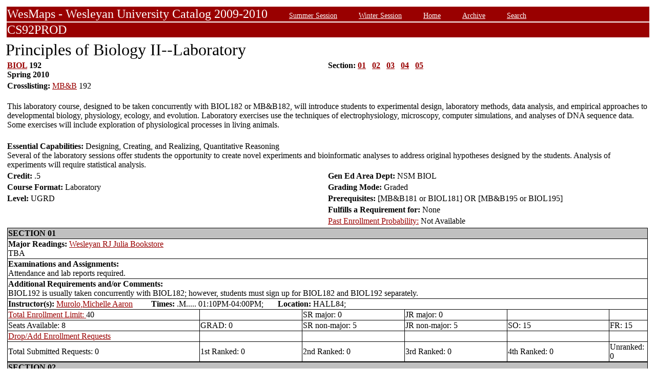

--- FILE ---
content_type: text/html;charset=UTF-8
request_url: https://owaprod-pub.wesleyan.edu/reg/!wesmaps_page.html?stuid=&crse=010773&term=1101
body_size: 13928
content:
<HTML><TITLE>Principles of Biology II--Laboratory BIOL  192</TITLE><BODY>
<table  width="100%" align="center">
<tr><td>
<link rel=stylesheet type="text/css" href="style.css"/>
<table  width="100%" align="center">
<TR><TD class=header colspan=3>WesMaps - Wesleyan University Catalog 2009-2010
&nbsp;&nbsp;&nbsp;&nbsp;&nbsp;&nbsp;<A class="header" href="!wesmaps_page.html?stuid=&facid=NONE&sum_win_terms=&term_cat=S">Summer Session</A>
&nbsp;&nbsp;&nbsp;&nbsp;&nbsp;&nbsp;<A class="header" href="!wesmaps_page.html?stuid=&facid=NONE&sum_win_terms=&term_cat=W">Winter Session</A>
&nbsp;&nbsp;&nbsp;&nbsp;&nbsp;&nbsp;<A class="header" href="!wesmaps_page.html?stuid=&facid=NONE&term=1101">Home</A>
&nbsp;&nbsp;&nbsp;&nbsp;&nbsp;&nbsp;<A class="header" href="!wesmaps_page.html?stuid=&facid=NONE&wesmaps_archive=">Archive</A>
&nbsp;&nbsp;&nbsp;&nbsp;&nbsp;&nbsp;<A class="header" href="!wesmaps_page.html?stuid=&facid=NONE&page=search&term=1101">Search</A>
</TD></TR><TR><TD colspan=3 class=header>CS92PROD
</TD></TR>
</table>
</td></tr>
<tr><td>
<!-- procedure print_course_descr crse_id 010773 strm 1101 DB=CS92PROD -->
<A name="TOP"></A>
<SPAN class="title">Principles of Biology II--Laboratory</SPAN><BR/>
<table  border=0>
<TR><TD width=33% valign=top>
<B><a href="!wesmaps_page.html?stuid=&facid=NONE&subj_page=BIOL&term=1101">BIOL</a> 192<BR/>
Spring 2010
</b></td><td width=33% valign=top><B>Section: 
<A HREF="#01">01</a>&nbsp;&nbsp;
<A HREF="#02">02</a>&nbsp;&nbsp;
<A HREF="#03">03</a>&nbsp;&nbsp;
<A HREF="#04">04</a>&nbsp;&nbsp;
<A HREF="#05">05</a>&nbsp;&nbsp;
</b></td></tr>
<tr><td colspan=2><b>Crosslisting: </b>
<a href="!wesmaps_page.html?stuid=&facid=NONE&subj_page=MBB&term=1101">MB&B</a> 192</TD></TR>
</td></tr>
<TR><TD colspan=3><BR/>
This laboratory course, designed to be taken concurrently with BIOL182 or MB&B182, will introduce students to experimental design, laboratory methods, data analysis, and empirical approaches to developmental biology, physiology, ecology, and evolution. Laboratory exercises use the techniques of electrophysiology, microscopy, computer simulations, and analyses of DNA sequence data. Some exercises will include exploration of physiological processes in living animals.</TD></TR>
<tr></tr>
<tr><td colspan=2 width=33% valign=bottom><br/><b>Essential Capabilities: </b>
Designing, Creating, and Realizing, Quantitative Reasoning<br>Several of the laboratory sessions offer students the opportunity to create novel experiments and bioinformatic analyses to address original hypotheses designed by the students.  Analysis of experiments will require statistical analysis.
</td>
</tr>
<tr>
<td width=33% valign=bottom><b>Credit: </b>.5</td>
<td colspan=2 width=33% valign=bottom><b>Gen Ed Area Dept: </b>
NSM BIOL</td></tr>
<tr><td valign=bottom><b>Course Format: </b>Laboratory<td width=33% valign=bottom><b>Grading Mode: </b>Graded</td></tr>
<tr></td><td valign=bottom><b>Level: </b>UGRD</td>
<td colspan=3 width=33% valign=bottom><b>Prerequisites: </b>[MB&B181 or BIOL181] OR [MB&B195 or BIOL195]</td>
</tr><tr></td><td></td>
<td colspan=3 width=33% valign=bottom><b>Fulfills a Requirement for: </b>None</td>
</tr>
</tr><tr></td><td></td>
<td colspan=3 width=33% valign=bottom><a href="http://www.wesleyan.edu/registrar/registration/past_enrollment_probability.html" target=_blank>Past Enrollment Probability:</a>  Not Available</td>
</tr>
<tr><td colspan=3 id="print_sect_info">
<!-- procedure print_sections_offered -->
<a name="01"></a>
<table  border=1 style="border-color:black;border-collapse:collapse;" width=100%>
<TR><TD colspan=6 bgcolor="#C0C0C0"><b>SECTION 01</td></tr> 
<tr><td colspan=6><b>Major Readings: </b><a href="https://wesleyan.verbacompare.com/" target="_blank">Wesleyan RJ Julia Bookstore</a>
<br>TBA<br></td></tr>
<tr><td colspan=6><b>Examinations and Assignments: </b><br/>Attendance and lab reports required.</td></tr>
<tr><td colspan=6><b>Additional Requirements and/or Comments: </b><br/>BIOL192 is usually taken concurrently with BIOL182; however, students must sign up for BIOL182 and BIOL192 separately.</td></tr>
<tr><td colspan=6><b>Instructor(s):</b> <a target="_blank" href="http://www.wesleyan.edu/academics/faculty/mmurolo/profile.html">Murolo,Michelle Aaron</a>&nbsp;&nbsp;&nbsp;&nbsp;&nbsp;&nbsp;&nbsp;&nbsp;&nbsp;<b>Times:</b> .M..... 01:10PM-04:00PM; &nbsp;&nbsp;&nbsp;&nbsp;&nbsp;&nbsp;<b>Location:</b> HALL84; </td></tr>
<!-- procedure print_available_seats vcrse_id="010773" vstrm="1101" sect="01" -->
<!-- procedure print_available_seats v_cnt=1 -->
<tr><td width=30%><a href="https://www.wesleyan.edu/registrar/registration/RegistrationPDFs/reservedseats.pdf" target="_blank">Total Enrollment Limit: </a>40</td><td width=16%></td><td width=16%>SR major: 0</td><td width=16%>JR major: 0</td><td>&nbsp</td><td>&nbsp</td></tr>
<tr><td width=16%>Seats Available: 8</td><td width=16%>GRAD: 0</td><td width=16%>SR non-major: 5</td><td width=16%>JR non-major: 5</td><td width=16%>SO: 15</td><td width=16%>FR: 15</td></tr>
<tr><td><a href="https://www.wesleyan.edu/registrar/registration/RegistrationPDFs/reservedseats.pdf">Drop/Add Enrollment Requests</a></td><td></td><td></td><td></td><td></td><td></td></tr>
<tr><td>Total Submitted Requests: 0</td><td>1st Ranked: 0</td><td>2nd Ranked: 0</td><td>3rd Ranked: 0</td><td>4th Ranked: 0</td><td>Unranked: 0</td></tr>
</table>
<!-- procedure print_sections_offered -->
<a name="02"></a>
<table  border=1 style="border-color:black;border-collapse:collapse;" width=100%>
<TR><TD colspan=6 bgcolor="#C0C0C0"><b>SECTION 02</td></tr> 
<tr><td colspan=6><b>Major Readings:</b>  <a href="https://wesleyan.verbacompare.com/" target="_blank">Wesleyan RJ Julia Bookstore</a><br>Same as Section 01 Above</td></tr>
<tr><td colspan=6><b>Examinations and Assignments:</b> Same as Section 01 Above</td></tr>
<tr><td colspan=6><b>Additional Requirements and/or Comments:</b> Same as Section 01 Above</b></td></tr>
<tr><td colspan=6><b>Instructor(s):</b> <a target="_blank" href="http://www.wesleyan.edu/academics/faculty/mmurolo/profile.html">Murolo,Michelle Aaron</a>&nbsp;&nbsp;&nbsp;&nbsp;&nbsp;&nbsp;&nbsp;&nbsp;&nbsp;<b>Times:</b> .M..... 07:00PM-09:50PM; &nbsp;&nbsp;&nbsp;&nbsp;&nbsp;&nbsp;<b>Location:</b> HALL84; </td></tr>
<!-- procedure print_available_seats vcrse_id="010773" vstrm="1101" sect="02" -->
<!-- procedure print_available_seats v_cnt=1 -->
<tr><td width=30%><a href="https://www.wesleyan.edu/registrar/registration/RegistrationPDFs/reservedseats.pdf" target="_blank">Total Enrollment Limit: </a>40</td><td width=16%></td><td width=16%>SR major: 0</td><td width=16%>JR major: 0</td><td>&nbsp</td><td>&nbsp</td></tr>
<tr><td width=16%>Seats Available: 3</td><td width=16%>GRAD: 0</td><td width=16%>SR non-major: 5</td><td width=16%>JR non-major: 5</td><td width=16%>SO: 15</td><td width=16%>FR: 15</td></tr>
<tr><td><a href="https://www.wesleyan.edu/registrar/registration/RegistrationPDFs/reservedseats.pdf">Drop/Add Enrollment Requests</a></td><td></td><td></td><td></td><td></td><td></td></tr>
<tr><td>Total Submitted Requests: 2</td><td>1st Ranked: 0</td><td>2nd Ranked: 1</td><td>3rd Ranked: 0</td><td>4th Ranked: 0</td><td>Unranked: 1</td></tr>
</table>
<!-- procedure print_sections_offered -->
<a name="03"></a>
<table  border=1 style="border-color:black;border-collapse:collapse;" width=100%>
<TR><TD colspan=6 bgcolor="#C0C0C0"><b>SECTION 03</td></tr> 
<tr><td colspan=6><b>Major Readings:</b>  <a href="https://wesleyan.verbacompare.com/" target="_blank">Wesleyan RJ Julia Bookstore</a><br>Same as Section 01 Above</td></tr>
<tr><td colspan=6><b>Examinations and Assignments:</b> Same as Section 01 Above</td></tr>
<tr><td colspan=6><b>Additional Requirements and/or Comments:</b> Same as Section 01 Above</b></td></tr>
<tr><td colspan=6><b>Instructor(s):</b> <a target="_blank" href="http://www.wesleyan.edu/academics/faculty/mmurolo/profile.html">Murolo,Michelle Aaron</a>&nbsp;&nbsp;&nbsp;&nbsp;&nbsp;&nbsp;&nbsp;&nbsp;&nbsp;<b>Times:</b> ..T.... 01:10PM-04:00PM; &nbsp;&nbsp;&nbsp;&nbsp;&nbsp;&nbsp;<b>Location:</b> HALL84; </td></tr>
<!-- procedure print_available_seats vcrse_id="010773" vstrm="1101" sect="03" -->
<!-- procedure print_available_seats v_cnt=1 -->
<tr><td width=30%><a href="https://www.wesleyan.edu/registrar/registration/RegistrationPDFs/reservedseats.pdf" target="_blank">Total Enrollment Limit: </a>40</td><td width=16%></td><td width=16%>SR major: 0</td><td width=16%>JR major: 0</td><td>&nbsp</td><td>&nbsp</td></tr>
<tr><td width=16%>Seats Available: 0</td><td width=16%>GRAD: 0</td><td width=16%>SR non-major: 5</td><td width=16%>JR non-major: 5</td><td width=16%>SO: 15</td><td width=16%>FR: 15</td></tr>
<tr><td><a href="https://www.wesleyan.edu/registrar/registration/RegistrationPDFs/reservedseats.pdf">Drop/Add Enrollment Requests</a></td><td></td><td></td><td></td><td></td><td></td></tr>
<tr><td>Total Submitted Requests: 0</td><td>1st Ranked: 0</td><td>2nd Ranked: 0</td><td>3rd Ranked: 0</td><td>4th Ranked: 0</td><td>Unranked: 0</td></tr>
</table>
<!-- procedure print_sections_offered -->
<a name="04"></a>
<table  border=1 style="border-color:black;border-collapse:collapse;" width=100%>
<TR><TD colspan=6 bgcolor="#C0C0C0"><b>SECTION 04</td></tr> 
<tr><td colspan=6><b>Major Readings:</b>  <a href="https://wesleyan.verbacompare.com/" target="_blank">Wesleyan RJ Julia Bookstore</a><br>Same as Section 01 Above</td></tr>
<tr><td colspan=6><b>Examinations and Assignments:</b> Same as Section 01 Above</td></tr>
<tr><td colspan=6><b>Additional Requirements and/or Comments:</b> Same as Section 01 Above</b></td></tr>
<tr><td colspan=6><b>Instructor(s):</b> <a target="_blank" href="http://www.wesleyan.edu/academics/faculty/mmurolo/profile.html">Murolo,Michelle Aaron</a>&nbsp;&nbsp;&nbsp;&nbsp;&nbsp;&nbsp;&nbsp;&nbsp;&nbsp;<b>Times:</b> ...W... 01:10PM-04:00PM; &nbsp;&nbsp;&nbsp;&nbsp;&nbsp;&nbsp;<b>Location:</b> HALL84; </td></tr>
<!-- procedure print_available_seats vcrse_id="010773" vstrm="1101" sect="04" -->
<!-- procedure print_available_seats v_cnt=1 -->
<tr><td width=30%><a href="https://www.wesleyan.edu/registrar/registration/RegistrationPDFs/reservedseats.pdf" target="_blank">Total Enrollment Limit: </a>40</td><td width=16%></td><td width=16%>SR major: 0</td><td width=16%>JR major: 0</td><td>&nbsp</td><td>&nbsp</td></tr>
<tr><td width=16%>Seats Available: 15</td><td width=16%>GRAD: 0</td><td width=16%>SR non-major: 5</td><td width=16%>JR non-major: 5</td><td width=16%>SO: 15</td><td width=16%>FR: 15</td></tr>
<tr><td><a href="https://www.wesleyan.edu/registrar/registration/RegistrationPDFs/reservedseats.pdf">Drop/Add Enrollment Requests</a></td><td></td><td></td><td></td><td></td><td></td></tr>
<tr><td>Total Submitted Requests: 0</td><td>1st Ranked: 0</td><td>2nd Ranked: 0</td><td>3rd Ranked: 0</td><td>4th Ranked: 0</td><td>Unranked: 0</td></tr>
</table>
<!-- procedure print_sections_offered -->
<a name="05"></a>
<table  border=1 style="border-color:black;border-collapse:collapse;" width=100%>
<TR><TD colspan=6 bgcolor="#C0C0C0"><b>SECTION 05</td></tr> 
<tr><td colspan=6><b>Major Readings:</b>  <a href="https://wesleyan.verbacompare.com/" target="_blank">Wesleyan RJ Julia Bookstore</a><br>Same as Section 01 Above</td></tr>
<tr><td colspan=6><b>Examinations and Assignments:</b> Same as Section 01 Above</td></tr>
<tr><td colspan=6><b>Additional Requirements and/or Comments:</b> Same as Section 01 Above</b></td></tr>
<tr><td colspan=6><b>Instructor(s):</b> <a target="_blank" href="http://www.wesleyan.edu/academics/faculty/mmurolo/profile.html">Murolo,Michelle Aaron</a>&nbsp;&nbsp;&nbsp;&nbsp;&nbsp;&nbsp;&nbsp;&nbsp;&nbsp;<b>Times:</b> ....R.. 01:10PM-04:00PM; &nbsp;&nbsp;&nbsp;&nbsp;&nbsp;&nbsp;<b>Location:</b> HALL84; </td></tr>
<!-- procedure print_available_seats vcrse_id="010773" vstrm="1101" sect="05" -->
<!-- procedure print_available_seats v_cnt=1 -->
<tr><td width=30%><a href="https://www.wesleyan.edu/registrar/registration/RegistrationPDFs/reservedseats.pdf" target="_blank">Total Enrollment Limit: </a>40</td><td width=16%></td><td width=16%>SR major: 0</td><td width=16%>JR major: 0</td><td>&nbsp</td><td>&nbsp</td></tr>
<tr><td width=16%>Seats Available: -1</td><td width=16%>GRAD: 0</td><td width=16%>SR non-major: 5</td><td width=16%>JR non-major: 5</td><td width=16%>SO: 15</td><td width=16%>FR: 15</td></tr>
<tr><td><a href="https://www.wesleyan.edu/registrar/registration/RegistrationPDFs/reservedseats.pdf">Drop/Add Enrollment Requests</a></td><td></td><td></td><td></td><td></td><td></td></tr>
<tr><td>Total Submitted Requests: 0</td><td>1st Ranked: 0</td><td>2nd Ranked: 0</td><td>3rd Ranked: 0</td><td>4th Ranked: 0</td><td>Unranked: 0</td></tr>
</table>
</td></tr>
</table>
</td></tr>
</table>
<br />
<table  width="100%" align="left">
<tr><td>
<font face="arial" size="1">Last Updated on JAN-20-2026
<br />
Contact 
<a href="mailto:wesmaps@wesleyan.edu">wesmaps@wesleyan.edu </a>
to submit comments or suggestions. Please include a url,  course title, faculty name or other page reference in your email 
? Wesleyan University,  Middletown, Connecticut, 06459
</font>
</TD></TR>
</table>
<!-- Global site tag (gtag.js) - Google Analytics -->
<script async src="https://www.googletagmanager.com/gtag/js?id=G-7W23NBT0TH"></script>
<script>
window.dataLayer = window.dataLayer || [];
function gtag(){dataLayer.push(arguments);}
gtag('js', new Date());
gtag('config', 'G-7W23NBT0TH')
</script>
<script type="text/javascript">
var gaJsHost = (("https:" == document.location.protocol) ? "https://ssl." : "http://www.");
document.write(unescape("%3Cscript src='" + gaJsHost + "google-analytics.com/ga.js' type='text/javascript'%3E%3C/script%3E"));
</script>
<script type="text/javascript">
var pageTracker = _gat._getTracker("UA-5332725-1");
pageTracker._setDomainName(".wesleyan.edu");
pageTracker._trackPageview();
</script>
</body></html>
